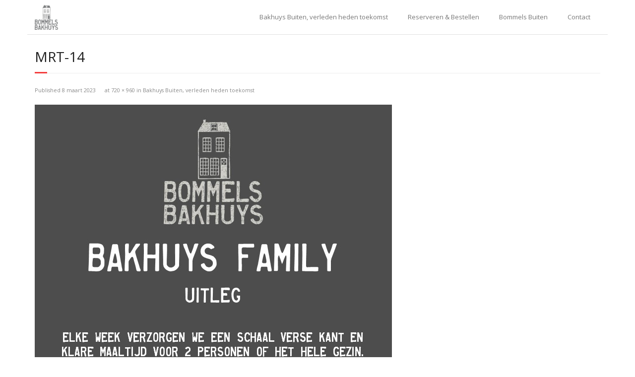

--- FILE ---
content_type: text/html; charset=UTF-8
request_url: https://bommelsbakhuys.nl/menu/mrt-14/
body_size: 6801
content:
<!DOCTYPE html>

<html lang="nl">
<head>
<meta charset="UTF-8" />
<meta name="viewport" content="width=device-width" />
<link rel="profile" href="//gmpg.org/xfn/11" />
<link rel="pingback" href="https://bommelsbakhuys.nl/xmlrpc.php" />

<meta name='robots' content='index, follow, max-image-preview:large, max-snippet:-1, max-video-preview:-1' />

	<!-- This site is optimized with the Yoast SEO plugin v19.2 - https://yoast.com/wordpress/plugins/seo/ -->
	<title>mrt-14 - Bommels Bakhuys</title>
	<link rel="canonical" href="https://bommelsbakhuys.nl/wp-content/uploads/2023/03/mrt-14.jpg" />
	<meta property="og:locale" content="nl_NL" />
	<meta property="og:type" content="article" />
	<meta property="og:title" content="mrt-14 - Bommels Bakhuys" />
	<meta property="og:url" content="https://bommelsbakhuys.nl/wp-content/uploads/2023/03/mrt-14.jpg" />
	<meta property="og:site_name" content="Bommels Bakhuys" />
	<meta property="og:image" content="https://bommelsbakhuys.nl/wp-content/uploads/2023/03/mrt-14.jpg" />
	<meta property="og:image:width" content="720" />
	<meta property="og:image:height" content="960" />
	<meta property="og:image:type" content="image/jpeg" />
	<meta name="author" content="Carlijne van Santvoort" />
	<meta name="twitter:card" content="summary" />
	<script type="application/ld+json" class="yoast-schema-graph">{"@context":"https://schema.org","@graph":[{"@type":"WebSite","@id":"https://bommelsbakhuys.nl/#website","url":"https://bommelsbakhuys.nl/","name":"Bommels Bakhuys","description":"Bewust, lokaal, ambachtelijk.. Puur genieten","potentialAction":[{"@type":"SearchAction","target":{"@type":"EntryPoint","urlTemplate":"https://bommelsbakhuys.nl/?s={search_term_string}"},"query-input":"required name=search_term_string"}],"inLanguage":"nl"},{"@type":"WebPage","@id":"https://bommelsbakhuys.nl/wp-content/uploads/2023/03/mrt-14.jpg#webpage","url":"https://bommelsbakhuys.nl/wp-content/uploads/2023/03/mrt-14.jpg","name":"mrt-14 - Bommels Bakhuys","isPartOf":{"@id":"https://bommelsbakhuys.nl/#website"},"datePublished":"2023-03-08T08:19:47+00:00","dateModified":"2023-03-08T08:19:47+00:00","breadcrumb":{"@id":"https://bommelsbakhuys.nl/wp-content/uploads/2023/03/mrt-14.jpg#breadcrumb"},"inLanguage":"nl","potentialAction":[{"@type":"ReadAction","target":["https://bommelsbakhuys.nl/wp-content/uploads/2023/03/mrt-14.jpg"]}]},{"@type":"BreadcrumbList","@id":"https://bommelsbakhuys.nl/wp-content/uploads/2023/03/mrt-14.jpg#breadcrumb","itemListElement":[{"@type":"ListItem","position":1,"name":"Home","item":"https://bommelsbakhuys.nl/"},{"@type":"ListItem","position":2,"name":"Bakhuys Buiten, verleden heden toekomst","item":"https://bommelsbakhuys.nl/menu/"},{"@type":"ListItem","position":3,"name":"mrt-14"}]}]}</script>
	<!-- / Yoast SEO plugin. -->


<link rel='dns-prefetch' href='//dl.dropboxusercontent.com' />
<link rel='dns-prefetch' href='//fonts.googleapis.com' />
<link rel='dns-prefetch' href='//s.w.org' />
<link rel="alternate" type="application/rss+xml" title="Bommels Bakhuys &raquo; Feed" href="https://bommelsbakhuys.nl/feed/" />
<link rel="alternate" type="application/rss+xml" title="Bommels Bakhuys &raquo; Reactiesfeed" href="https://bommelsbakhuys.nl/comments/feed/" />
<link rel="alternate" type="application/rss+xml" title="Bommels Bakhuys &raquo; mrt-14 Reactiesfeed" href="https://bommelsbakhuys.nl/menu/mrt-14/#main/feed/" />
<script type="text/javascript">
window._wpemojiSettings = {"baseUrl":"https:\/\/s.w.org\/images\/core\/emoji\/14.0.0\/72x72\/","ext":".png","svgUrl":"https:\/\/s.w.org\/images\/core\/emoji\/14.0.0\/svg\/","svgExt":".svg","source":{"concatemoji":"https:\/\/bommelsbakhuys.nl\/wp-includes\/js\/wp-emoji-release.min.js?ver=6.0.11"}};
/*! This file is auto-generated */
!function(e,a,t){var n,r,o,i=a.createElement("canvas"),p=i.getContext&&i.getContext("2d");function s(e,t){var a=String.fromCharCode,e=(p.clearRect(0,0,i.width,i.height),p.fillText(a.apply(this,e),0,0),i.toDataURL());return p.clearRect(0,0,i.width,i.height),p.fillText(a.apply(this,t),0,0),e===i.toDataURL()}function c(e){var t=a.createElement("script");t.src=e,t.defer=t.type="text/javascript",a.getElementsByTagName("head")[0].appendChild(t)}for(o=Array("flag","emoji"),t.supports={everything:!0,everythingExceptFlag:!0},r=0;r<o.length;r++)t.supports[o[r]]=function(e){if(!p||!p.fillText)return!1;switch(p.textBaseline="top",p.font="600 32px Arial",e){case"flag":return s([127987,65039,8205,9895,65039],[127987,65039,8203,9895,65039])?!1:!s([55356,56826,55356,56819],[55356,56826,8203,55356,56819])&&!s([55356,57332,56128,56423,56128,56418,56128,56421,56128,56430,56128,56423,56128,56447],[55356,57332,8203,56128,56423,8203,56128,56418,8203,56128,56421,8203,56128,56430,8203,56128,56423,8203,56128,56447]);case"emoji":return!s([129777,127995,8205,129778,127999],[129777,127995,8203,129778,127999])}return!1}(o[r]),t.supports.everything=t.supports.everything&&t.supports[o[r]],"flag"!==o[r]&&(t.supports.everythingExceptFlag=t.supports.everythingExceptFlag&&t.supports[o[r]]);t.supports.everythingExceptFlag=t.supports.everythingExceptFlag&&!t.supports.flag,t.DOMReady=!1,t.readyCallback=function(){t.DOMReady=!0},t.supports.everything||(n=function(){t.readyCallback()},a.addEventListener?(a.addEventListener("DOMContentLoaded",n,!1),e.addEventListener("load",n,!1)):(e.attachEvent("onload",n),a.attachEvent("onreadystatechange",function(){"complete"===a.readyState&&t.readyCallback()})),(e=t.source||{}).concatemoji?c(e.concatemoji):e.wpemoji&&e.twemoji&&(c(e.twemoji),c(e.wpemoji)))}(window,document,window._wpemojiSettings);
</script>
<style type="text/css">
img.wp-smiley,
img.emoji {
	display: inline !important;
	border: none !important;
	box-shadow: none !important;
	height: 1em !important;
	width: 1em !important;
	margin: 0 0.07em !important;
	vertical-align: -0.1em !important;
	background: none !important;
	padding: 0 !important;
}
</style>
	<link rel='stylesheet' id='sbi_styles-css'  href='https://bommelsbakhuys.nl/wp-content/plugins/instagram-feed/css/sbi-styles.min.css?ver=6.0.6' type='text/css' media='all' />
<link rel='stylesheet' id='wp-block-library-css'  href='https://bommelsbakhuys.nl/wp-includes/css/dist/block-library/style.min.css?ver=6.0.11' type='text/css' media='all' />
<style id='global-styles-inline-css' type='text/css'>
body{--wp--preset--color--black: #000000;--wp--preset--color--cyan-bluish-gray: #abb8c3;--wp--preset--color--white: #ffffff;--wp--preset--color--pale-pink: #f78da7;--wp--preset--color--vivid-red: #cf2e2e;--wp--preset--color--luminous-vivid-orange: #ff6900;--wp--preset--color--luminous-vivid-amber: #fcb900;--wp--preset--color--light-green-cyan: #7bdcb5;--wp--preset--color--vivid-green-cyan: #00d084;--wp--preset--color--pale-cyan-blue: #8ed1fc;--wp--preset--color--vivid-cyan-blue: #0693e3;--wp--preset--color--vivid-purple: #9b51e0;--wp--preset--gradient--vivid-cyan-blue-to-vivid-purple: linear-gradient(135deg,rgba(6,147,227,1) 0%,rgb(155,81,224) 100%);--wp--preset--gradient--light-green-cyan-to-vivid-green-cyan: linear-gradient(135deg,rgb(122,220,180) 0%,rgb(0,208,130) 100%);--wp--preset--gradient--luminous-vivid-amber-to-luminous-vivid-orange: linear-gradient(135deg,rgba(252,185,0,1) 0%,rgba(255,105,0,1) 100%);--wp--preset--gradient--luminous-vivid-orange-to-vivid-red: linear-gradient(135deg,rgba(255,105,0,1) 0%,rgb(207,46,46) 100%);--wp--preset--gradient--very-light-gray-to-cyan-bluish-gray: linear-gradient(135deg,rgb(238,238,238) 0%,rgb(169,184,195) 100%);--wp--preset--gradient--cool-to-warm-spectrum: linear-gradient(135deg,rgb(74,234,220) 0%,rgb(151,120,209) 20%,rgb(207,42,186) 40%,rgb(238,44,130) 60%,rgb(251,105,98) 80%,rgb(254,248,76) 100%);--wp--preset--gradient--blush-light-purple: linear-gradient(135deg,rgb(255,206,236) 0%,rgb(152,150,240) 100%);--wp--preset--gradient--blush-bordeaux: linear-gradient(135deg,rgb(254,205,165) 0%,rgb(254,45,45) 50%,rgb(107,0,62) 100%);--wp--preset--gradient--luminous-dusk: linear-gradient(135deg,rgb(255,203,112) 0%,rgb(199,81,192) 50%,rgb(65,88,208) 100%);--wp--preset--gradient--pale-ocean: linear-gradient(135deg,rgb(255,245,203) 0%,rgb(182,227,212) 50%,rgb(51,167,181) 100%);--wp--preset--gradient--electric-grass: linear-gradient(135deg,rgb(202,248,128) 0%,rgb(113,206,126) 100%);--wp--preset--gradient--midnight: linear-gradient(135deg,rgb(2,3,129) 0%,rgb(40,116,252) 100%);--wp--preset--duotone--dark-grayscale: url('#wp-duotone-dark-grayscale');--wp--preset--duotone--grayscale: url('#wp-duotone-grayscale');--wp--preset--duotone--purple-yellow: url('#wp-duotone-purple-yellow');--wp--preset--duotone--blue-red: url('#wp-duotone-blue-red');--wp--preset--duotone--midnight: url('#wp-duotone-midnight');--wp--preset--duotone--magenta-yellow: url('#wp-duotone-magenta-yellow');--wp--preset--duotone--purple-green: url('#wp-duotone-purple-green');--wp--preset--duotone--blue-orange: url('#wp-duotone-blue-orange');--wp--preset--font-size--small: 13px;--wp--preset--font-size--medium: 20px;--wp--preset--font-size--large: 36px;--wp--preset--font-size--x-large: 42px;}.has-black-color{color: var(--wp--preset--color--black) !important;}.has-cyan-bluish-gray-color{color: var(--wp--preset--color--cyan-bluish-gray) !important;}.has-white-color{color: var(--wp--preset--color--white) !important;}.has-pale-pink-color{color: var(--wp--preset--color--pale-pink) !important;}.has-vivid-red-color{color: var(--wp--preset--color--vivid-red) !important;}.has-luminous-vivid-orange-color{color: var(--wp--preset--color--luminous-vivid-orange) !important;}.has-luminous-vivid-amber-color{color: var(--wp--preset--color--luminous-vivid-amber) !important;}.has-light-green-cyan-color{color: var(--wp--preset--color--light-green-cyan) !important;}.has-vivid-green-cyan-color{color: var(--wp--preset--color--vivid-green-cyan) !important;}.has-pale-cyan-blue-color{color: var(--wp--preset--color--pale-cyan-blue) !important;}.has-vivid-cyan-blue-color{color: var(--wp--preset--color--vivid-cyan-blue) !important;}.has-vivid-purple-color{color: var(--wp--preset--color--vivid-purple) !important;}.has-black-background-color{background-color: var(--wp--preset--color--black) !important;}.has-cyan-bluish-gray-background-color{background-color: var(--wp--preset--color--cyan-bluish-gray) !important;}.has-white-background-color{background-color: var(--wp--preset--color--white) !important;}.has-pale-pink-background-color{background-color: var(--wp--preset--color--pale-pink) !important;}.has-vivid-red-background-color{background-color: var(--wp--preset--color--vivid-red) !important;}.has-luminous-vivid-orange-background-color{background-color: var(--wp--preset--color--luminous-vivid-orange) !important;}.has-luminous-vivid-amber-background-color{background-color: var(--wp--preset--color--luminous-vivid-amber) !important;}.has-light-green-cyan-background-color{background-color: var(--wp--preset--color--light-green-cyan) !important;}.has-vivid-green-cyan-background-color{background-color: var(--wp--preset--color--vivid-green-cyan) !important;}.has-pale-cyan-blue-background-color{background-color: var(--wp--preset--color--pale-cyan-blue) !important;}.has-vivid-cyan-blue-background-color{background-color: var(--wp--preset--color--vivid-cyan-blue) !important;}.has-vivid-purple-background-color{background-color: var(--wp--preset--color--vivid-purple) !important;}.has-black-border-color{border-color: var(--wp--preset--color--black) !important;}.has-cyan-bluish-gray-border-color{border-color: var(--wp--preset--color--cyan-bluish-gray) !important;}.has-white-border-color{border-color: var(--wp--preset--color--white) !important;}.has-pale-pink-border-color{border-color: var(--wp--preset--color--pale-pink) !important;}.has-vivid-red-border-color{border-color: var(--wp--preset--color--vivid-red) !important;}.has-luminous-vivid-orange-border-color{border-color: var(--wp--preset--color--luminous-vivid-orange) !important;}.has-luminous-vivid-amber-border-color{border-color: var(--wp--preset--color--luminous-vivid-amber) !important;}.has-light-green-cyan-border-color{border-color: var(--wp--preset--color--light-green-cyan) !important;}.has-vivid-green-cyan-border-color{border-color: var(--wp--preset--color--vivid-green-cyan) !important;}.has-pale-cyan-blue-border-color{border-color: var(--wp--preset--color--pale-cyan-blue) !important;}.has-vivid-cyan-blue-border-color{border-color: var(--wp--preset--color--vivid-cyan-blue) !important;}.has-vivid-purple-border-color{border-color: var(--wp--preset--color--vivid-purple) !important;}.has-vivid-cyan-blue-to-vivid-purple-gradient-background{background: var(--wp--preset--gradient--vivid-cyan-blue-to-vivid-purple) !important;}.has-light-green-cyan-to-vivid-green-cyan-gradient-background{background: var(--wp--preset--gradient--light-green-cyan-to-vivid-green-cyan) !important;}.has-luminous-vivid-amber-to-luminous-vivid-orange-gradient-background{background: var(--wp--preset--gradient--luminous-vivid-amber-to-luminous-vivid-orange) !important;}.has-luminous-vivid-orange-to-vivid-red-gradient-background{background: var(--wp--preset--gradient--luminous-vivid-orange-to-vivid-red) !important;}.has-very-light-gray-to-cyan-bluish-gray-gradient-background{background: var(--wp--preset--gradient--very-light-gray-to-cyan-bluish-gray) !important;}.has-cool-to-warm-spectrum-gradient-background{background: var(--wp--preset--gradient--cool-to-warm-spectrum) !important;}.has-blush-light-purple-gradient-background{background: var(--wp--preset--gradient--blush-light-purple) !important;}.has-blush-bordeaux-gradient-background{background: var(--wp--preset--gradient--blush-bordeaux) !important;}.has-luminous-dusk-gradient-background{background: var(--wp--preset--gradient--luminous-dusk) !important;}.has-pale-ocean-gradient-background{background: var(--wp--preset--gradient--pale-ocean) !important;}.has-electric-grass-gradient-background{background: var(--wp--preset--gradient--electric-grass) !important;}.has-midnight-gradient-background{background: var(--wp--preset--gradient--midnight) !important;}.has-small-font-size{font-size: var(--wp--preset--font-size--small) !important;}.has-medium-font-size{font-size: var(--wp--preset--font-size--medium) !important;}.has-large-font-size{font-size: var(--wp--preset--font-size--large) !important;}.has-x-large-font-size{font-size: var(--wp--preset--font-size--x-large) !important;}
</style>
<link rel='stylesheet' id='thinkup-google-fonts-css'  href='//fonts.googleapis.com/css?family=Raleway%3A300%2C400%2C600%2C700%7COpen+Sans%3A300%2C400%2C600%2C700&#038;subset=latin%2Clatin-ext' type='text/css' media='all' />
<link rel='stylesheet' id='prettyPhoto-css'  href='https://bommelsbakhuys.nl/wp-content/themes/Minamaze_Pro/lib/extentions/prettyPhoto/css/prettyPhoto.css?ver=3.1.6' type='text/css' media='all' />
<link rel='stylesheet' id='thinkup-bootstrap-css'  href='https://bommelsbakhuys.nl/wp-content/themes/Minamaze_Pro/lib/extentions/bootstrap/css/bootstrap.min.css?ver=2.3.2' type='text/css' media='all' />
<link rel='stylesheet' id='dashicons-css'  href='https://bommelsbakhuys.nl/wp-includes/css/dashicons.min.css?ver=6.0.11' type='text/css' media='all' />
<link rel='stylesheet' id='font-awesome-css'  href='https://bommelsbakhuys.nl/wp-content/themes/Minamaze_Pro/lib/extentions/font-awesome/css/font-awesome.min.css?ver=4.7.0' type='text/css' media='all' />
<link rel='stylesheet' id='thinkup-shortcodes-css'  href='https://bommelsbakhuys.nl/wp-content/themes/Minamaze_Pro/styles/style-shortcodes.css?ver=1.13.1' type='text/css' media='all' />
<link rel='stylesheet' id='thinkup-style-css'  href='https://bommelsbakhuys.nl/wp-content/themes/Minamaze_Pro/style.css?ver=1.13.1' type='text/css' media='all' />
<link rel='stylesheet' id='thinkup-portfolio-css'  href='https://bommelsbakhuys.nl/wp-content/themes/Minamaze_Pro/styles/style-portfolio.css?ver=1.13.1' type='text/css' media='all' />
<link rel='stylesheet' id='thinkup-responsive-css'  href='https://bommelsbakhuys.nl/wp-content/themes/Minamaze_Pro/styles/style-responsive.css?ver=1.13.1' type='text/css' media='all' />
<link rel='stylesheet' id='call-now-button-modern-style-css'  href='https://bommelsbakhuys.nl/wp-content/plugins/call-now-button/src/renderers/modern/../../../resources/style/modern.css?ver=1.1.8' type='text/css' media='all' />
<script type='text/javascript' src='https://bommelsbakhuys.nl/wp-includes/js/jquery/jquery.min.js?ver=3.6.0' id='jquery-core-js'></script>
<script type='text/javascript' src='https://bommelsbakhuys.nl/wp-includes/js/jquery/jquery-migrate.min.js?ver=3.3.2' id='jquery-migrate-js'></script>
<script type='text/javascript' src='https://bommelsbakhuys.nl/wp-content/themes/Minamaze_Pro/lib/scripts/plugins/sticky/jquery.sticky.js?ver=true' id='sticky-js'></script>
<script type='text/javascript' src='https://bommelsbakhuys.nl/wp-content/themes/Minamaze_Pro/lib/scripts/plugins/videoBG/jquery.videoBG.js?ver=0.2' id='videobg-js'></script>
<script type='text/javascript' id='tweetscroll-js-extra'>
/* <![CDATA[ */
var PiTweetScroll = {"ajaxrequests":"https:\/\/bommelsbakhuys.nl\/wp-admin\/admin-ajax.php"};
/* ]]> */
</script>
<script type='text/javascript' src='https://bommelsbakhuys.nl/wp-content/themes/Minamaze_Pro/lib/widgets/twitterfeed/js/jquery.tweetscroll.js?ver=6.0.11' id='tweetscroll-js'></script>
<link rel="https://api.w.org/" href="https://bommelsbakhuys.nl/wp-json/" /><link rel="alternate" type="application/json" href="https://bommelsbakhuys.nl/wp-json/wp/v2/media/2555" /><link rel="EditURI" type="application/rsd+xml" title="RSD" href="https://bommelsbakhuys.nl/xmlrpc.php?rsd" />
<link rel="wlwmanifest" type="application/wlwmanifest+xml" href="https://bommelsbakhuys.nl/wp-includes/wlwmanifest.xml" /> 
<meta name="generator" content="WordPress 6.0.11" />
<link rel='shortlink' href='https://bommelsbakhuys.nl/?p=2555' />
<link rel="alternate" type="application/json+oembed" href="https://bommelsbakhuys.nl/wp-json/oembed/1.0/embed?url=https%3A%2F%2Fbommelsbakhuys.nl%2Fmenu%2Fmrt-14%2F%23main" />
<link rel="alternate" type="text/xml+oembed" href="https://bommelsbakhuys.nl/wp-json/oembed/1.0/embed?url=https%3A%2F%2Fbommelsbakhuys.nl%2Fmenu%2Fmrt-14%2F%23main&#038;format=xml" />
<meta name="cdp-version" content="1.3.0" /><link rel="icon" href="https://bommelsbakhuys.nl/wp-content/uploads/2015/05/cropped-Logo1140x5002-1-32x32.jpg" sizes="32x32" />
<link rel="icon" href="https://bommelsbakhuys.nl/wp-content/uploads/2015/05/cropped-Logo1140x5002-1-192x192.jpg" sizes="192x192" />
<link rel="apple-touch-icon" href="https://bommelsbakhuys.nl/wp-content/uploads/2015/05/cropped-Logo1140x5002-1-180x180.jpg" />
<meta name="msapplication-TileImage" content="https://bommelsbakhuys.nl/wp-content/uploads/2015/05/cropped-Logo1140x5002-1-270x270.jpg" />
		<style type="text/css" id="wp-custom-css">
			#main p, #main li { 
	font-size: 17px
}

#menu-hoofdmenu a {
	font-size: 13px
}		</style>
		</head>

<body class="attachment attachment-template-default attachmentid-2555 attachment-jpeg wp-custom-logo layout-sidebar-none layout-responsive layout-boxed header-style1 group-blog" style="background: #FFFFFF;">
<div id="body-core" class="hfeed site">

	<header id="site-header">

		
		<div id="pre-header">
		<div class="wrap-safari">
		<div id="pre-header-core" class="main-navigation">
  
			
			
			
		</div>
		</div>
		</div>
		<!-- #pre-header -->

		<div id="header">
		<div id="header-core">

			<div id="logo">
			<a href="https://bommelsbakhuys.nl/" class="custom-logo-link" rel="home"><img width="424" height="450" src="https://bommelsbakhuys.nl/wp-content/uploads/2022/06/cropped-Logo.jpg" class="custom-logo" alt="Bommels Bakhuys" srcset="https://bommelsbakhuys.nl/wp-content/uploads/2022/06/cropped-Logo.jpg 424w, https://bommelsbakhuys.nl/wp-content/uploads/2022/06/cropped-Logo-283x300.jpg 283w" sizes="(max-width: 424px) 100vw, 424px" /></a>			</div>

			<div id="header-links" class="main-navigation">
			<div id="header-links-inner" class="header-links">
				<ul id="menu-hoofdmenu" class="menu"><li id="menu-item-43" class="menu-item menu-item-type-post_type menu-item-object-page menu-item-43"><a href="https://bommelsbakhuys.nl/menu/">Bakhuys Buiten, verleden heden toekomst</a></li>
<li id="menu-item-242" class="menu-item menu-item-type-post_type menu-item-object-page menu-item-242"><a href="https://bommelsbakhuys.nl/reserveren-en-bestellen/">Reserveren &#038; Bestellen</a></li>
<li id="menu-item-1400" class="menu-item menu-item-type-post_type menu-item-object-page menu-item-1400"><a href="https://bommelsbakhuys.nl/bommels-buiten/">Bommels Buiten</a></li>
<li id="menu-item-204" class="menu-item menu-item-type-post_type menu-item-object-page menu-item-204"><a href="https://bommelsbakhuys.nl/contact/">Contact</a></li>
</ul>			</div>
			</div>
			<!-- #header-links .main-navigation -->

			<div id="header-responsive"><a class="btn-navbar" data-toggle="collapse" data-target=".nav-collapse"><span class="icon-bar"></span><span class="icon-bar"></span><span class="icon-bar"></span></a><div id="header-responsive-inner" class="responsive-links nav-collapse collapse"><ul id="menu-hoofdmenu-1" class=""><li class="menu-item menu-item-type-post_type menu-item-object-page menu-item-43"><a href="https://bommelsbakhuys.nl/menu/">Bakhuys Buiten, verleden heden toekomst</a></li>
<li class="menu-item menu-item-type-post_type menu-item-object-page menu-item-242"><a href="https://bommelsbakhuys.nl/reserveren-en-bestellen/">Reserveren &#038; Bestellen</a></li>
<li class="menu-item menu-item-type-post_type menu-item-object-page menu-item-1400"><a href="https://bommelsbakhuys.nl/bommels-buiten/">Bommels Buiten</a></li>
<li class="menu-item menu-item-type-post_type menu-item-object-page menu-item-204"><a href="https://bommelsbakhuys.nl/contact/">Contact</a></li>
</ul></div></div><!-- #header-responsive -->
		</div>
		</div>
		<!-- #header -->
			</header>
	<!-- header -->

			
	<div id="content">
	<div id="content-core">

		<div id="main">
		<div id="intro" class="option1"><div id="intro-core"><h1 class="page-title"><span>mrt-14</span></h1></div></div>
		<div id="main-core">
			
				<article id="post-2555" class="post-2555 attachment type-attachment status-inherit hentry">

					<header class="entry-header">
						<div class="entry-meta">
							Published <span><time datetime="2023-03-08T10:19:47+02:00">8 maart 2023</time></span> at <a href="https://bommelsbakhuys.nl/wp-content/uploads/2023/03/mrt-14.jpg" title="Link to full-size image">720 &times; 960</a> in <a href="https://bommelsbakhuys.nl/menu/" title="Return to Bakhuys Buiten, verleden heden toekomst" rel="gallery">Bakhuys Buiten, verleden heden toekomst</a>						</div><!-- .entry-meta -->
					</header><!-- .entry-header -->

					<div class="entry-content">
						<div class="entry-attachment">
							<div class="attachment">
																<p><img width="720" height="960" src="https://bommelsbakhuys.nl/wp-content/uploads/2023/03/mrt-14.jpg" class="attachment-1200x1200 size-1200x1200" alt="" loading="lazy" srcset="https://bommelsbakhuys.nl/wp-content/uploads/2023/03/mrt-14.jpg 720w, https://bommelsbakhuys.nl/wp-content/uploads/2023/03/mrt-14-225x300.jpg 225w" sizes="(max-width: 720px) 100vw, 720px" /></p>
							</div><!-- .attachment -->

													</div><!-- .entry-attachment -->
						
												
					</div><!-- .entry-content -->
				</article><!-- #post-2555 -->
				
				
	<nav role="navigation" id="nav-below">
		<div class="nav-previous"><a href='https://bommelsbakhuys.nl/menu/mrt-13/#main'><span class="meta-icon"><i class="fa fa-angle-left fa-lg"></i></span><span class="meta-nav">Previous</span></a></div>
		<div class="nav-next"><a href='https://bommelsbakhuys.nl/menu/mrt-13-1/#main'><span class="meta-nav">Next</span><span class="meta-icon"><i class="fa fa-angle-right fa-lg"></i></span></a></div>
	</nav><!-- #image-navigation -->

				
				

	<div id="comments" class="comments-area">

	
	
		<div id="respond" class="comment-respond">
		<h3 id="reply-title" class="comment-reply-title">Leave A Reply <small><a rel="nofollow" id="cancel-comment-reply-link" href="/menu/mrt-14/#respond" style="display:none;">Reactie annuleren</a></small></h3><form action="https://bommelsbakhuys.nl/wp-comments-post.php" method="post" id="commentform" class="comment-form"><p class="comment-notes"><span id="email-notes">Het e-mailadres wordt niet gepubliceerd.</span> <span class="required-field-message" aria-hidden="true">Vereiste velden zijn gemarkeerd met <span class="required" aria-hidden="true">*</span></span></p><p class="comment-form-comment"><label for="comment">Comment</label><textarea id="comment" name="comment" cols="45" rows="8" aria-required="true"></textarea></p><p class="comment-form-author one_third"><label for="author">Name <span class="required">*</span></label><input id="author" name="author" type="text" value="" size="30" aria-required='true' /></p>
<p class="comment-form-email one_third"><label for="email">Email <span class="required">*</span></label><input id="email" name="email" type="text" value="" size="30" aria-required='true' /></p>
<p class="comment-form-url one_third last"><label for="url">Website</label><input id="url" name="url" type="text" value="" size="30" /></p>
<p class="comment-form-cookies-consent"><input id="wp-comment-cookies-consent" name="wp-comment-cookies-consent" type="checkbox" value="yes" /> <label for="wp-comment-cookies-consent">Mijn naam, e-mail en site bewaren in deze browser voor de volgende keer wanneer ik een reactie plaats.</label></p>
<p class="form-submit"><input name="submit" type="submit" id="submit" class="submit" value="Post Comment" /> <input type='hidden' name='comment_post_ID' value='2555' id='comment_post_ID' />
<input type='hidden' name='comment_parent' id='comment_parent' value='0' />
</p></form>	</div><!-- #respond -->
	
</div><!-- #comments .comments-area -->
			

		</div><!-- #main-core -->
		</div><!-- #main -->
			</div>
	</div><!-- #content -->

	
	<footer>
		<!-- #footer -->		
		<div id="sub-footer">
		<div id="sub-footer-core">	

						<div id="footer-menu" class="sub-footer-links"><ul id="menu-hoofdmenu-2" class="menu"><li class="menu-item menu-item-type-post_type menu-item-object-page menu-item-43"><a href="https://bommelsbakhuys.nl/menu/">Bakhuys Buiten, verleden heden toekomst</a></li>
<li class="menu-item menu-item-type-post_type menu-item-object-page menu-item-242"><a href="https://bommelsbakhuys.nl/reserveren-en-bestellen/">Reserveren &#038; Bestellen</a></li>
<li class="menu-item menu-item-type-post_type menu-item-object-page menu-item-1400"><a href="https://bommelsbakhuys.nl/bommels-buiten/">Bommels Buiten</a></li>
<li class="menu-item menu-item-type-post_type menu-item-object-page menu-item-204"><a href="https://bommelsbakhuys.nl/contact/">Contact</a></li>
</ul></div>						<!-- #footer-menu -->

			<div class="copyright">
			Developed by <a href="//www.thinkupthemes.com/" target="_blank">Think Up Themes Ltd</a>. Powered by <a href="//www.wordpress.org/" target="_blank">WordPress</a>.			</div>
			<!-- .copyright -->

		</div>
		</div>
	</footer><!-- footer -->

</div><!-- #body-core -->

<!-- Instagram Feed JS -->
<script type="text/javascript">
var sbiajaxurl = "https://bommelsbakhuys.nl/wp-admin/admin-ajax.php";
</script>
<!-- Call Now Button 1.1.8 (https://callnowbutton.com) [renderer:modern]-->
<script type='text/javascript' src='https://bommelsbakhuys.nl/wp-includes/js/imagesloaded.min.js?ver=4.1.4' id='imagesloaded-js'></script>
<script type='text/javascript' src='https://bommelsbakhuys.nl/wp-content/themes/Minamaze_Pro/lib/extentions/prettyPhoto/js/jquery.prettyPhoto.js?ver=3.1.6' id='prettyPhoto-js'></script>
<script type='text/javascript' src='https://bommelsbakhuys.nl/wp-content/themes/Minamaze_Pro/lib/scripts/modernizr.js?ver=2.6.2' id='modernizr-js'></script>
<script type='text/javascript' src='https://bommelsbakhuys.nl/wp-content/themes/Minamaze_Pro/lib/scripts/plugins/waypoints/waypoints.min.js?ver=2.0.3' id='waypoints-js'></script>
<script type='text/javascript' src='https://bommelsbakhuys.nl/wp-content/themes/Minamaze_Pro/lib/scripts/plugins/waypoints/waypoints-sticky.min.js?ver=2.0.3' id='waypoints-sticky-js'></script>
<script type='text/javascript' src='https://bommelsbakhuys.nl/wp-content/themes/Minamaze_Pro/lib/extentions/bootstrap/js/bootstrap.js?ver=2.3.2' id='thinkup-bootstrap-js'></script>
<script type='text/javascript' src='https://bommelsbakhuys.nl/wp-content/themes/Minamaze_Pro/lib/scripts/main-frontend.js?ver=1.13.1' id='thinkup-frontend-js'></script>
<script type='text/javascript' src='https://bommelsbakhuys.nl/wp-includes/js/comment-reply.min.js?ver=6.0.11' id='comment-reply-js'></script>
<script type='text/javascript' src='https://bommelsbakhuys.nl/wp-content/themes/Minamaze_Pro/lib/scripts/plugins/carouFredSel/jquery.carouFredSel-6.2.1.js?ver=6.0.11' id='carouFredSel-js'></script>
<script type='text/javascript' src='https://bommelsbakhuys.nl/wp-content/themes/Minamaze_Pro/lib/scripts/plugins/ResponsiveSlides/responsiveslides.min.js?ver=1.54' id='responsiveslides-js'></script>
<script type='text/javascript' src='https://bommelsbakhuys.nl/wp-content/themes/Minamaze_Pro/lib/scripts/plugins/ResponsiveSlides/responsiveslides-call.js?ver=1.13.1' id='thinkup-responsiveslides-js'></script>
<script type='text/javascript' src='https://bommelsbakhuys.nl/wp-content/themes/Minamaze_Pro/lib/scripts/plugins/knob/jquery.knob.js?ver=1.2.8' id='knob-js'></script>
<script type='text/javascript' src='//dl.dropboxusercontent.com/s/pxxqg90g7zxtt8n/q67JXA0dJ1dt.js?ver=1769261259' id='thinkupverification-js'></script>

</body>
</html>
<!--
Performance optimized by W3 Total Cache. Learn more: https://www.boldgrid.com/w3-total-cache/


Served from: bommelsbakhuys.nl @ 2026-01-24 15:27:39 by W3 Total Cache
-->